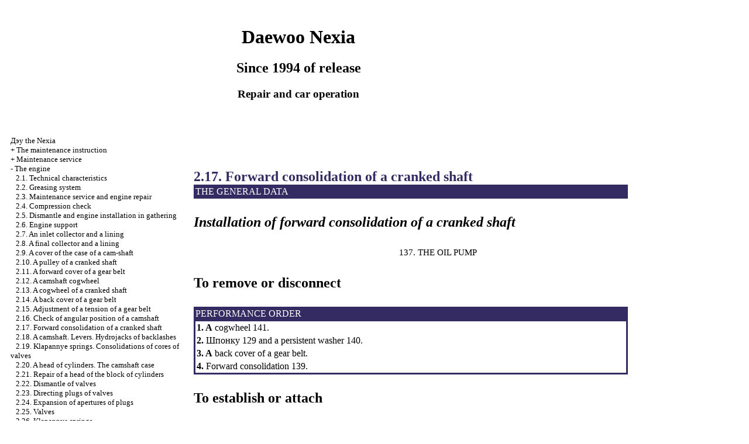

--- FILE ---
content_type: text/html; charset=UTF-8
request_url: http://76e.ru/html/2_17.htm
body_size: 9217
content:
<HTML>
<HEAD>
<title>The device, service, repair Daewoo Nexia - 2.17. Forward consolidation of a cranked shaft//since 1994 of release / </title>
<meta http-equiv="Content-Type" content="text/html; charset=utf-8">



<link rel="STYLESHEET" href="../styles.css">


</HEAD>
<BODY text="#000000" bgcolor="#FFFFFF" link="#003366" vlink="#747F91" alink="#336655">

<sape_index>
<br><br>

<table align="center" border="0" width="99%">
<tr>
<td align="center" width="140">
<a href="../index.htm"><IMGZX src="../daewoo-logo.jpg" height="150" border="0"></a></td>
<td align="center">
<h1>Daewoo Nexia</h1>
<h2>Since 1994 of release</h2>
<h3>Repair and car operation</h3>
</td>
<td align="center" width="400">
<IMGZX src="../daewoo-nexia.jpg" height="150" border="0"></td>
</tr>
</table>
<table align="center" border="0" width="99%">
<tr>
<td width="250" align="left" valign="top">
<br><br>
<font size="-1">
<a href="../index.htm"><span class="U_W">&#1044;&#1101;&#1091; the</span> Nexia</a><br>
+ <a href="0_0.htm">The maintenance instruction</a> <br> 
+ <a href="1_0.htm">Maintenance service</a> <br> 
- <a href="2_0.htm">The engine</a> <br> 
&nbsp;&nbsp;&nbsp;<a href="2_1.htm">2.1. Technical characteristics</a> <br> 
&nbsp;&nbsp;&nbsp;<a href="2_2.htm">2.2. Greasing system</a> <br> 
&nbsp;&nbsp;&nbsp;<a href="2_3.htm">2.3. Maintenance service and engine repair</a> <br> 
&nbsp;&nbsp;&nbsp;<a href="2_4.htm">2.4. Compression check</a> <br> 
&nbsp;&nbsp;&nbsp;<a href="2_5.htm">2.5. Dismantle and engine installation in gathering</a> <br> 
&nbsp;&nbsp;&nbsp;<a href="2_6.htm">2.6. Engine support</a> <br> 
&nbsp;&nbsp;&nbsp;<a href="2_7.htm">2.7. An inlet collector and a lining</a> <br> 
&nbsp;&nbsp;&nbsp;<a href="2_8.htm">2.8. A final collector and a lining</a> <br> 
&nbsp;&nbsp;&nbsp;<a href="2_9.htm">2.9. A cover of the case of a cam-shaft</a> <br> 
&nbsp;&nbsp;&nbsp;<a href="2_10.htm">2.10. A pulley of a cranked shaft</a> <br> 
&nbsp;&nbsp;&nbsp;<a href="2_11.htm">2.11. A forward cover of a gear belt</a> <br> 
&nbsp;&nbsp;&nbsp;<a href="2_12.htm">2.12. A camshaft cogwheel</a> <br> 
&nbsp;&nbsp;&nbsp;<a href="2_13.htm">2.13. A cogwheel of a cranked shaft</a> <br> 
&nbsp;&nbsp;&nbsp;<a href="2_14.htm">2.14. A back cover of a gear belt</a> <br> 
&nbsp;&nbsp;&nbsp;<a href="2_15.htm">2.15. Adjustment of a tension of a gear belt</a> <br> 
&nbsp;&nbsp;&nbsp;<a href="2_16.htm">2.16. Check of angular position of a camshaft</a> <br> 
&nbsp;&nbsp;&nbsp;<a href="2_17.htm">2.17. Forward consolidation of a cranked shaft</a> <br> 
&nbsp;&nbsp;&nbsp;<a href="2_18.htm">2.18. A camshaft. Levers. Hydrojacks of backlashes</a> <br> 
&nbsp;&nbsp;&nbsp;<a href="2_19.htm">2.19. Klapannye springs. Consolidations of cores of valves</a> <br> 
&nbsp;&nbsp;&nbsp;<a href="2_20.htm">2.20. A head of cylinders. The camshaft case</a> <br> 
&nbsp;&nbsp;&nbsp;<a href="2_21.htm">2.21. Repair of a head of the block of cylinders</a> <br> 
&nbsp;&nbsp;&nbsp;<a href="2_22.htm">2.22. Dismantle of valves</a> <br> 
&nbsp;&nbsp;&nbsp;<a href="2_23.htm">2.23. Directing plugs of valves</a> <br> 
&nbsp;&nbsp;&nbsp;<a href="2_24.htm">2.24. Expansion of apertures of plugs</a> <br> 
&nbsp;&nbsp;&nbsp;<a href="2_25.htm">2.25. Valves</a> <br> 
&nbsp;&nbsp;&nbsp;<a href="2_26.htm">2.26. Klapannye springs</a> <br> 
&nbsp;&nbsp;&nbsp;<a href="2_27.htm">2.27. Saddles of valves</a> <br> 
&nbsp;&nbsp;&nbsp;<a href="2_28.htm">2.28. Consolidations of valves</a> <br> 
&nbsp;&nbsp;&nbsp;<a href="2_29.htm">2.29. Height of a core of the valve concerning a head of the block of cylinders</a> <br> 
&nbsp;&nbsp;&nbsp;+ <a href="2_30.htm">2.30. Pushers of valves with hydrojacks of backlashes</a> <br> 
&nbsp;&nbsp;&nbsp;<a href="2_31.htm">2.31. The oil pallet</a> <br> 
&nbsp;&nbsp;&nbsp;<a href="2_32.htm">2.32. A reception branch pipe with the oil filter</a> <br> 
&nbsp;&nbsp;&nbsp;<a href="2_33.htm">2.33. The oil pump</a> <br> 
&nbsp;&nbsp;&nbsp;<a href="2_34.htm">2.34. Repair of the oil pump</a> <br> 
&nbsp;&nbsp;&nbsp;<a href="2_35.htm">2.35. Pistons and rods</a> <br> 
&nbsp;&nbsp;&nbsp;<a href="2_36.htm">2.36. A flywheel. Back consolidation of a cranked shaft</a> <br> 
&nbsp;&nbsp;&nbsp;<a href="2_37.htm">2.37. A cranked shaft</a> <br> 
&nbsp;&nbsp;&nbsp;<a href="2_38.htm">2.38. Rods and radical bearings</a> <br> 
&nbsp;&nbsp;&nbsp;<a href="2_39.htm">2.39. Replacement of loose leaves</a> <br> 
&nbsp;&nbsp;&nbsp;<a href="2_40.htm">2.40. Piston group and rods</a> <br> 
&nbsp;&nbsp;&nbsp;<a href="2_41.htm">2.41. Piston fingers and rings</a> <br> 
&nbsp;&nbsp;&nbsp;<a href="2_42.htm">2.42. The block of cylinders</a> <br> 
&nbsp;&nbsp;&nbsp;<a href="2_43.htm">2.43. Installation of pistons</a> <br> 
&nbsp;&nbsp;&nbsp;<a href="2_44.htm">2.44. Balancing of a disk with a gear wreath</a> <br> 
&nbsp;&nbsp;&nbsp;<a href="2_45.htm">2.45. Repair of carving apertures</a> <br> 
&nbsp;&nbsp;&nbsp;+ <a href="2_46.htm">2.46. Diagnostics of malfunctions of the engine</a> <br> 
+ <a href="3_0.htm">3. The engine (two top camshafts)</a> <br> 
+ <a href="4_0.htm">Cooling system</a> <br> 
+ <a href="5_0.htm"><span class="U_W">&#1058;&#1086;&#1087;&#1083;&#1077;&#1074;&#1085;&#1072;&#1103;</span> and exhaust systems</a> <br> 
+ <a href="6_0.htm">Electric chain</a> <br> 
+ <a href="7_0.htm">7. Ignition system</a> <br> 
+ <a href="8_0.htm">8. The electronic block of management and gauges</a> <br> 
+ <a href="9_0.htm">Transmission</a> <br> 
+ <a href="10_0.htm">10. A five-speed transmission and the main transfer RPO MM5</a> <br> 
+ <a href="11_0.htm">11. Automatic Transmission</a> <br> 
+ <a href="12_0.htm">Steering</a> <br> 
+ <a href="13_0.htm">Running gear</a> <br> 
+ <a href="14_0.htm">14. A forward suspension bracket</a> <br> 
+ <a href="15_0.htm">15. A drive of forward wheels</a> <br> 
+ <a href="16_0.htm">16. A back suspension bracket</a> <br> 
+ <a href="17_0.htm">Brake system</a> <br> 
+ <a href="18_0.htm">Body</a> <br> 
+ <a href="19_0.htm">Heating, ventilation</a> <br> 
+ <a href="20_0.htm">Electric equipment</a> <br> 

</font>
<br><br>

<span class="comment">
<div class="mads-block"></div>





<!--564f3428-->

<script type="text/javascript">
<!--
var _acic={dataProvider:10};(function(){var e=document.createElement("script");e.type="text/javascript";e.async=true;e.src="https://www.acint.net/aci.js";var t=document.getElementsByTagName("script")[0];t.parentNode.insertBefore(e,t)})()
//-->
</script><!--3543004660221--><div id='FZAN_3543004660221'></div>






</span>
</td>
<td width="600" align="left" valign="top">

<!--728-15//-->




<br>








<br><br><br>


<font color="#352B63">
<H2><a name="2.17">2.17. Forward consolidation of a cranked shaft</a>
</font>
<table width="100%" border="0" bgcolor="#352B63" cellpadding="3" cellspacing="0"> <tr> <td> <font color="#FFFFFF"> THE GENERAL DATA </font></td> </tr></table>
<br>
<b><i>Installation of forward consolidation of a cranked shaft </i></b><br>
<br>
<table width="100%" border="0" cellspacing="3" cellpadding="0">
 <tr valign="top">
 <td width="47%">
 <div align="left"><A HREF="../nexia/foto-2/foto-17xx.jpg" Target="_blank"><IMGZX src="../nexia_/foto-2/foto-17xx.jpg" border="0"></a></div>
 </td>
 <td width="53%" valign="middle">
 <p>137. THE OIL PUMP </p>
 </td>
 </tr>
</table>
<br>
<b>To remove or disconnect <br>
 <br>
</b>
<table width="100%" border="0" bgcolor="#352B63">
 <tr>
 <td> <font color="#FFFFFF"> PERFORMANCE ORDER  </font></td>
 </tr>
 <tr>
 <td>
 <table cellspacing=0 border=0 cellpadding=2 bgcolor="#FFFFFF" width=100%>
 <tr>
 <td valign="top" > <b>1. A</b> cogwheel 141.   </td>
 </tr>
 <tr>
 <td valign="top"> <b>2.</b> <span class="U_W">&#1064;&#1087;&#1086;&#1085;&#1082;&#1091;</span> 129 and a persistent washer 140.   </td>
 </tr>
 <tr>
 <td valign="top"> <b>3. A</b> back cover of a gear belt.   </td>
 </tr>
 <tr>
 <td valign="top"><b>4.</b> Forward consolidation 139.   </td>
 </tr>
 </table>
 </td>
 </tr>
</table>
<br>
<b>To establish or attach <br>
<br>
</b>
<table width="100%" border="0" bgcolor="#352B63">
 <tr>
 <td > <font color="#FFFFFF"> PERFORMANCE ORDER  </font></td>
 </tr>
 <tr>
 <td>
 <table cellspacing=0 border=0 cellpadding=2 bgcolor="#FFFFFF" width=100%>
 <tr>
 <td valign="top" > <b>1. The</b> protective plug on a cranked shaft. </td>
 </tr>
 <tr>
 <td valign="top"> <b>2.</b> New forward consolidation.</td>
 </tr>
 <tr>
 <td valign="top"><b>2&#1072;. </b>To grease a working edge of consolidation. </td>
 </tr>
 <tr>
 <td valign="top"><b>2&#1073;. </b>To remove the protective plug. </td>
 </tr>
 <tr>
 <td valign="top"> <b>3. A</b> back cover of a gear belt. </td>
 </tr>
 <tr>
 <td valign="top"><b>4. A</b> persistent washer 140 and <span class="U_W">&#1096;&#1087;&#1086;&#1085;&#1082;&#1091;</span> 129 on a cranked shaft.</td>
 </tr>
 <tr>
 <td valign="top"><b>5. A </b>cogwheel 141 on a cranked shaft. </td>
 </tr>
 </table>
 </td>
 </tr>
</table>
</td>
<td width="150" align="left" valign="top">
<br>


<br>
<div align="center">
      <!-- 1 --> 
<br>




<p style="margin-top:60px;clear:both">
</td>
</tr>
</table>
</font>

<hr width="75%" size="1">
<br>



















</sape_index>

</body>
</html>

<!--c3543004660221--><div id='coPRP_3543004660221'></div>